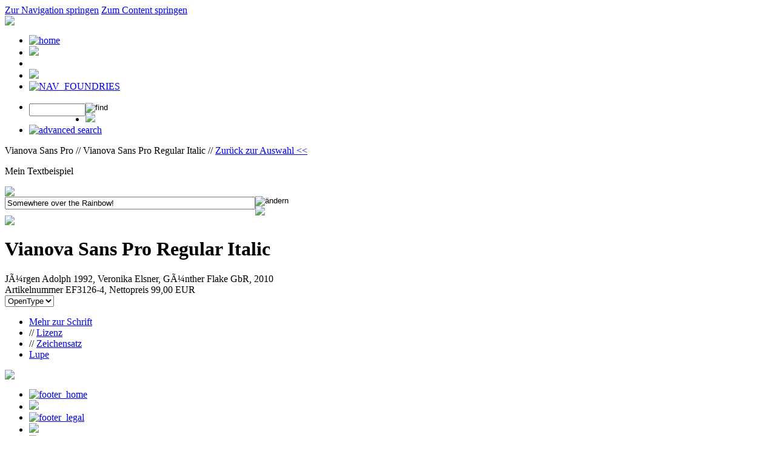

--- FILE ---
content_type: text/html
request_url: https://www.fonts4ever.com/product_info.php?products_id=10213&osCsid=efc20770ebf7b2451356c3730c6a76ac
body_size: 3176
content:

<!DOCTYPE html PUBLIC "-//W3C//DTD XHTML 1.0 Transitional//EN"
				 "http://www.w3.org/TR/xhtml1/DTD/xhtml1-transitional.dtd">
<html xmlns="http://www.w3.org/1999/xhtml" dir="ltr" lang="de">
	<head>
		<title>Elsner+Flake Fonts - fonts4ever Onlineshop - Vianova Sans Pro Regular Italic</title>
		<meta http-equiv="Content-Type" content="text/html; charset=utf-8"/>
		<base href="https://www.fonts4ever.com/">
		<link href="css/common_pre.css" rel="stylesheet" type="text/css"/>
		<link href="css/layout_HCF.css" rel="stylesheet" type="text/css"/>
			
		<link href="css/main/MagicZoom.css" rel="stylesheet" type="text/css"/>
		<link href="css/main/mojomagnify.css" rel="stylesheet" type="text/css"/>
		<!--[if lte IE 7]>
			<link href="css/explorer/iehacks.css" rel="stylesheet" type="text/css" />
		<![endif]-->
		<link href="css/common_post.css" rel="stylesheet" type="text/css"/>
		<script type="text/javascript" src="includes/overlib/overlib.js"><!-- overLIB (c) Erik Bosrup --></script>
		<script type="text/javascript" src="includes/js/tjpzoom.js"></script>
		<!--<script type="text/javascript" src="includes/js/mz-packed.js"></script>
		<script type="text/javascript" src="includes/js/magicmagnify.js"></script>-->
		<script type="text/javascript" src="includes/js/mojomagnify.js"></script>
		<script type="text/javascript" src="includes/js/matrix.js"></script>
		<script type="text/javascript" src="includes/js/prototype.js"></script>
	</head>
	<body>
		<div id="overDiv" style="position:absolute; visibility:hidden; z-index:1000;"></div>
		<div id="page_margins">
		<div id="page" class="hold_floats">

<!-- #header: Beginn Kopfbereich - Hauptnavigation und Logo -->
				<div id="header">

					<!-- Start: Skiplink-Navigation -->
					<a class="skip" href="#navigation" title="Direkt zur Navigation springen">Zur Navigation springen</a>
					<a class="skip" href="#content" title="Direkt zum Content springen">Zum Content springen</a>
					<!-- Ende: Skiplink-Navigation -->

					<div id ="logo">
						<!-- GPGUI_logo //-->
						 <style type="text/css" media="screen">
    	#logo h1 {
    		margin: 18px 147px 0 0;
    	}
    	</style><img src="images/logo_standard.png">
						<!-- END: GPGUI_logo //-->
						<!--<img src="images/layout/f4e_nav01_01.gif"><img src="images/layout/f4e_nav01_02.gif"><img src="images/layout/f4e_nav01_03.gif">-->
					</div>

					<!-- #nav_main: Beginn Hauptnavigation -->
					<div id="nav_main">
						<a id="navigation" name="navigation"></a> <!-- Skiplink-Anker: Navigation -->
						<!-- SNVGUI_header //-->
						 <ul><li><a href="https://www.fonts4ever.com/index.php"><img src="includes/languages/german/images/buttons/navigation/f4e_nav01_04.gif" alt="home" id="NAV_HOME" onmouseover="NAV_HOME.src='includes/languages/german/images/buttons/navigation/f4e_nav01_04a.gif'" onmouseout="NAV_HOME.src='includes/languages/german/images/buttons/navigation/f4e_nav01_04.gif'" /></a></li><li><img src="images/navigation/f4e_nav01_05.gif"></li><li><a href="https://www.fonts4ever.com/product_info.php?language=en&products_id=10213&osCsid=efc20770ebf7b2451356c3730c6a76ac"><img src="includes/languages/english/images/buttons/navigation/f4e_nav_english.gif" alt="" id="NAV_LANGUAGE" onmouseover="NAV_LANGUAGE.src='includes/languages/english/images/buttons/navigation/f4e_nav_english_a.gif'" onmouseout="NAV_LANGUAGE.src='includes/languages/english/images/buttons/navigation/f4e_nav_english.gif'" /></a></li><li><img src="images/navigation/f4e_nav01_05.gif"></li><li><a href="https://www.fonts4ever.com/foundry_selection.php?shops_id=default"><img src="includes/languages/german/images/buttons/navigation/f4e_nav01_07a.gif" border="0" alt="NAV_FOUNDRIES" title=" NAV_FOUNDRIES " width="90" height="34" foundries></a></li></ul><ul><li><form action="https://www.fonts4ever.com/search_result.php" method="get"><input name="f_item_name" value="" type="text" style="width: 85px; height: 15px; position: relative; margin-top: 1px; margin-left:0px; float: left "/><input type="image" src="includes/languages/german/images/buttons/navigation/f4e_nav01_10.gif" alt="find" id="NAV_FIND" onmouseover="NAV_FIND.src='includes/languages/german/images/buttons/navigation/f4e_nav01_10a.gif'" onmouseout="NAV_FIND.src='includes/languages/german/images/buttons/navigation/f4e_nav01_10.gif'" /></form></li><li><img src="images/navigation/f4e_nav01_05.gif"></li><li><a href="https://www.fonts4ever.com/advanced_search.php?shops_id=default"><img src="includes/languages/german/images/buttons/navigation/f4e_nav01_11.gif" alt="advanced search" id="NAV_ADV_SEARCH" onmouseover="NAV_ADV_SEARCH.src='includes/languages/german/images/buttons/navigation/f4e_nav01_11a.gif'" onmouseout="NAV_ADV_SEARCH.src='includes/languages/german/images/buttons/navigation/f4e_nav01_11.gif'" /></a></li></ul>
						<!-- END: SNVGUI_header //-->
					</div>
					<!-- #nav_main: - Ende -->

				</div>
<!-- #header: - Ende -->



<!-- #main: Beginn Inhaltsbereich -->
	<div id="main">
	
		<a id="content" name="content"></a> <!-- Skiplink-Anker: Content -->
	
		<!-- #col: Einzige Inhaltsspalte//-->
		<div id="col">
	
			<!-- #col_content: Inhalt von col//-->
			<div id="col_content" class="clearfix">
			<div class="content_wrap"><div class="lt"><div class="lb"><div class="rt"><div class="rb"><div class="inner"><div id="product_info_container"><div id="breadcrumbs">Vianova Sans Pro // Vianova Sans Pro Regular Italic // <a class="navigation_link" href = "javascript:history.back()">Zurück zur Auswahl <<</a></div><div id="my_sample">
				<p>Mein Textbeispiel</p>
				<div id="my_sample_image">
					<img id="my_sample_img" src="includes/mySample.php?shopid=2&fontname=Vianova_SansPro_RegularIta&sampletext=" name="MySample" />
				</div>
				<form id="my_sample_form" name="mySample_form" method="GET" action="product_info.php">
                                    <input type="hidden" name="detail_page" value="charset" />
                                    <input type="hidden" name="products_id" value="10213" />
					<input name="ef_mySample_text" value="Somewhere over the Rainbow!" type="text" style="width: 405px; height: 15px; position: relative; margin-top: 1px; margin-left:0px; float: left "/><span class="button"><input class="type_image" type="image" src="includes/languages/german/images/buttons/button_update_mysample.png" border="0" alt="ändern" title=" ändern "></span>	</form>
</div><div class='font_box_details'><img src='images/ttf//2/Vianova_SansPro_RegularIta_Hamburgefonts.png' border='0' class='ansicht_fontbild'><div class='ansicht_exclusiv_cart' ><img src=images//icons/exclusiv.png onmouseover="return overlib('Font Release exklusiv bei fonts4ever.',
                                     HEIGHT, 40, WIDTH, 150, OFFSETX, -10, OFFSETY, 20, PADX, 8, 8, PADY, 9, 10,
                                     BACKGROUND, 'images/tooltip_exclusiv.gif', ABOVE);"
         onmouseout="return nd();"  /></div><div class="ansicht_fontname_details" /><h1>Vianova Sans Pro Regular Italic</h1><div class="details_designer_name">JÃ¼rgen Adolph 1992, Veronika Elsner, GÃ¼nther Flake GbR, 2010</div><div class="details_price">Artikelnummer EF3126-4, Nettopreis <span id="price">99,00 EUR</span></div></div><div class='font_formate_details'><form id="cart_quantity" name="cart_quantity" action="submit_check.php" method="post"><select name="id[]" onchange="getSelectedFormat('2', 'Vianova_SansPro_RegularIta', 'EF3126-4', '10213' , '', 'Schriftmuster', 'german', 
								'99,00', '99.00')"><option value="8">OpenType</option></select><input type="hidden" name="products_id" value="10213"><input type="hidden" name="shop_id" value="2"><input type="hidden" name="family_id" value="2066"><input type="hidden" name="format_id"><input type="hidden" name="selectedFamilyname" value="Vianova Sans Pro"><input type="hidden" name="f_offset"><input type="hidden" name="f_item_name"><input type="hidden" name="detail_page" value="1"></form></div></div><div id="product_details_container"><div id="product_details"><ul><li>
						 <a class="content_link"
					href="product_info.php?detail_page=about&products_id=10213">
				 Mehr zur Schrift
						 </a>
					 </li><li>// <a href="download/licenses/EF_GmbH_EULA_D.pdf" target="_blank">Lizenz</a></li><li>//
					 <a class="selected_content_link"
				href="product_info.php?detail_page=charset&products_id=10213">
			 Zeichensatz
					 </a>
				 </li><div id="product_details_heading"><li> <a class="content_link"
				href="product_info.php?detail_page=magnifier&products_id=10213">
			 Lupe</a></li></div></ul><div id="products_details_page"><img src="https://www.fonts4ever.com/images/matrix/2/otf/Vianova_SansPro_RegularIta_otf_matrix_low.png" />
					 </div>
				 </div></div></div></div></div></div></div></div>
			</div>
			<!-- #col_content: - Ende -->
	
		</div>
		<!-- #col: - Ende -->
	
	</div>
<!-- #main: - Ende -->



<!-- #footer: Beginn Fu�eile -->
				<div id="footer">
					
<div id="nav_main"><ul><li><a href="https://www.fonts4ever.com/index.php"><img src="includes/languages/german/images/buttons/navigation/f4e_nav01_16.gif" alt="footer_home" id="FOOTER_HOME" onmouseover="FOOTER_HOME.src='includes/languages/german/images/buttons/navigation/f4e_nav01_16.gif'" onmouseout="FOOTER_HOME.src='includes/languages/german/images/buttons/navigation/f4e_nav01_16.gif'" /></a></li><li><img src="images/navigation/f4e_nav01_05.gif"></li><li><a href="https://www.fonts4ever.com/conditions.php"><img src="includes/languages/german/images/buttons/navigation/f4e_nav01_18.gif" alt="footer_legal" id="FOOTER_LEGAL" onmouseover="FOOTER_LEGAL.src='includes/languages/german/images/buttons/navigation/f4e_nav01_18a.gif'" onmouseout="FOOTER_LEGAL.src='includes/languages/german/images/buttons/navigation/f4e_nav01_18.gif'" /></a></li><li><img src="images/navigation/f4e_nav01_05.gif"></li><li><a href="https://www.fonts4ever.com/privacy.php"><img src="includes/languages/german/images/buttons/navigation/f4e_nav01_19.gif" alt="footer_privacy" id="FOOTER_PRIVACY" onmouseover="FOOTER_PRIVACY.src='includes/languages/german/images/buttons/navigation/f4e_nav01_19a.gif'" onmouseout="FOOTER_PRIVACY.src='includes/languages/german/images/buttons/navigation/f4e_nav01_19.gif'" /></a></li><li><img src="images/navigation/f4e_nav01_05.gif"></li><li><a href="https://www.fonts4ever.com/about_f4e.php"><img src="includes/languages/german/images/buttons/navigation/f4e_nav01_20.gif" alt="footer_about" id="FOOTER_ABOUT" onmouseover="FOOTER_ABOUT.src='includes/languages/german/images/buttons/navigation/f4e_nav01_20a.gif'" onmouseout="FOOTER_ABOUT.src='includes/languages/german/images/buttons/navigation/f4e_nav01_20.gif'" /></a></li></ul>
</div>

				</div>
<!-- #footer: Ende -->



			</div>
		</div>
	</body>
</html>
			